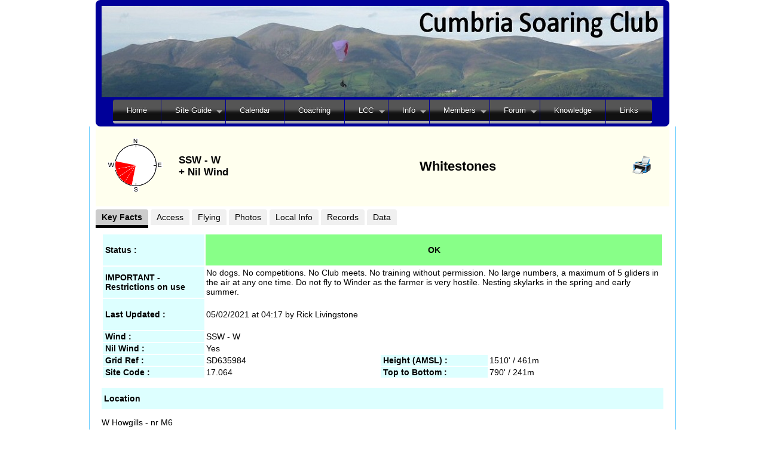

--- FILE ---
content_type: text/html; charset=UTF-8
request_url: https://cumbriasoaringclub.co.uk/SiteManagement/CSC_Specific_Site.php?site=WHS
body_size: 7219
content:
<!DOCTYPE html>
<html>
  <head>
    <link href="../styles/CSC_StyleSheet_V2.css" rel="stylesheet" type="text/css" />
    <link href="../styles/CSCNavMenu.css" rel="stylesheet" type="text/css" />
    <link href="../styles/CSCTabbedPanel.css" rel="stylesheet" type="text/css" />
    <title>Details of a CSC Flying Site</title>
    <meta charset="UTF-8">
    <meta name="viewport" content="width=device-width, initial-scale=1.0">
    <meta name="keywords" content="paragliding, club, hang-gliding, hang, gliding, Lake, District, Howgills, north-west, site, sites, guide, Cumbria, Keswick, Lakes, soaring, parapente">
    <meta name="description" content="The Cumbria Soaring Club fly paragliders and hang gliders in the Lake District, NW England. Information on paragliding and hang-gliding sites in Cumbria and Howgills">
    <meta name="robots" content="follow, index">
    <link rel="shortcut icon" href="../images/favicon.ico" type="image/x-icon" />
    <script language="Javascript">
      function MsgSatNav() {
  <!--
  // please keep these lines on when you copy the source
	// made by: Nicolas - http://www.javascript-page.com

<!-- Warning on using postcodes for SatNav-->

        alert ("If you use postcodes for Sat Nav then there are limitations.\n" +
"Sat Nav systems that use postcodes are essentially Mickey Mouse mapping systems, fine for towns but not for rural areas.\n" +
"A postcode is a Royal Mail delivery point and nothing else. In rural areas, if there isn\'t a delivery point right next to a flying site\n" +
"then the postcode won\'t take you to the site, so you need to engage brain for the last bit! I\'ve attempted to provide a postcode in the \n" +
"vincinity of the flying site but some may be some distance for the site. The notes try to explain where the postcode is based. \n" +
"Buy a sat nav system from Memory Map, you can enter real grid references here! If you get lost, don't blame this site!")
      }
    </script>
  </head>
  <body>
    <header>
      <img src="../images/PageHeader.jpg" alt="header2" />
      <nav>
        <ul class="nav">
          <li><a href="../CSC_Home.php">Home</a></li>
          <li><a href="#" class="MenuBarItemSubmenu">Site Guide</a>
            <ul>
              <li><a href="../SiteManagement/CSC_SiteIndex.php">Site Index</a></li>
<!--              <li><a href="../SiteManagement/CSC_OSMapSites.php">Sites Map (OS)</a></li>-->
              <li><a href="../SiteManagement/CSC_GoogleMapSites.php">Sites Map (Google)</a></li>
              <li><a href="../SiteManagement/CSC_WindRose.php">Wind Rose</a></li>
              <li><a href="../SiteManagement/CSC_Pilot_Code.php">CSC Pilot Code</a></li>
            </ul>
          </li>
          <li><a href="../CSC_Calendar.php">Calendar</a></li>
          <li><a href="../CSC_Coaches.php">Coaching</a></li>
          <li><a class="MenuBarItemSubmenu" href="#">LCC</a>
            <ul>
              <li><a href="../lcc/CSC_LCCMain.php">Lakes Charity Classic</a></li>
            </ul>
          <li><a class="MenuBarItemSubmenu" href="#">Info</a>
            <ul>
              <li><a href="../CSC_Articles.php">Articles</a></li>
              <li><a href="../CSC_Awards.php">Awards</a></li>
              <li><a href="../CSC_Safety.php">Safety</a></li>
              <li><a href="../CSC_Radios.php">Radios</a></li>
              <li><a href="#" class="MenuBarItemSubmenu">Comps</a>
                <ul>
                  <li><a href="../lcc/CSC_LCCMain.php">Lakes Charity Classic</a></li>
                  <li><a href="../CSC_XCLeague.php">XC league</a></li>
                  <li><a href="../CSC_NChallenge.php">Northern Challenge</a></li>
                </ul>
              </li>
              <li><a href="../CSC_History.php">History</a></li>
              <li><a href="../CSC_Gallery.php">Gallery</a></li>
              <li><a href="../Wainwrights/CSC_WainwrightsHome.php">Wainwrights Challenge</a></li>
              <li><a href="../chc/CSC_CloughCircleChallenge.php">Clough Circles Challenge</a></li>
            </ul>
          </li>
          <li><a href="#" class="MenuBarItemSubmenu">Members</a>
            <ul>
              <li><a href="../MembersOnly/CSC_MembersHome.php">Members Info</a></li>
              <li><a href="../CSC_JoinUs.php">Join Us</a></li>
              <li><a href="../CSC_Constitution.php">Constitution</a></li>
              <li><a href="../CSC_Data.php">Data Protection</a></li>
              <li><a href="https://www.conistonshop.com/Cumbria-Soaring-Club_207">Club Clothing Shop</a></li>
            </ul>
          </li>
          <li><a href="#" class="MenuBarItemSubmenu">Forum</a>
            <ul>
              <li><a href="../forum/index.php">Go to Forum</a></li>
              <li><a href="../CSC_ForumHelp.php">Forum Help</a></li>
            </ul>
          </li>
          <li><a href="../kb/CSC_kbindex.php">Knowledge</a></li>
          <li><a href="../CSC_Links.php">Links</a></li>
        </ul>
      </nav>
    </header>
    <section class="mainbody">
      <table width="960" border="0" cellpadding="5" bgcolor="#FFFFEE">
        <tr>
          <td width="120" align="center" valign="middle"><img src="../SiteManagement/CSC_smallwindrose.php?windrange=ijkl"></img></td>
          <td width="200"  valign="middle" ><h3>SSW - W<br/> + Nil Wind</h3></td>
          <td height="120" align="center" valign="middle" ><h1>Whitestones</h1></td>
          <td width="80" align="center" valign="middle"><a title="Print this page" href="../SiteManagement/CSC_PrintSite.php?site=WHS"><img src="../images/icons/Printer.png" alt="printer" border="0" /></a></td>
        </tr>
      </table>
      <div class="tabbedpanel">
        <input type="radio" name="tabGroup1" id="tab-1" class="tab1" checked="checked"/>
        <label for="tab-1">Key Facts</label>
        <input type="radio" name="tabGroup1" id="tab-2" class="tab2"/>
        <label for="tab-2">Access</label>
        <input type="radio" name="tabGroup1" id="tab-3" class="tab3"/>
        <label for="tab-3">Flying</label>
        <input type="radio" name="tabGroup1" id="tab-4" class="tab4"/>
        <label for="tab-4">Photos</label>
        <input type="radio" name="tabGroup1" id="tab-5" class="tab5"/>
        <label for="tab-5">Local Info</label>
        <input type="radio" name="tabGroup1" id="tab-6" class="tab6"/>
        <label for="tab-6">Records</label>
        <input type="radio" name="tabGroup1" id="tab-7" class="tab7"/>
        <label for="tab-7">Data</label>
        <div class="tab1">
          <table width="940" border="0" >
            <tr>
              <td class="blockemph">Status :</td>
              <td height="50" colspan="3" align="center" bgcolor="#88FF88"><strong>OK</strong></td>
            </tr>
            <tr>
              <td class="blockemph">IMPORTANT - Restrictions on use</td>
              <td height="50" colspan="3">No dogs. No competitions. No Club meets. No training without permission. No large numbers, a maximum of 5 gliders in the air at any one time. Do not fly to Winder as the farmer is very hostile. Nesting skylarks in the spring and early summer.</td>
            </tr>
            <tr>
              <td class="blockemph">Last Updated : </td>
              <td height="50" colspan="3">05/02/2021 at 04:17 by Rick Livingstone</td>
            </tr>
            <tr>
              <td  class="blockemph">Wind :</td>
              <td>SSW - W</td>
              <td>&nbsp;</td>
              <td>&nbsp;</td>
            </tr>
            <tr>
              <td class="blockemph"><strong>Nil Wind :</strong></td>
              <td>Yes</td>
              <td>&nbsp;</td>
              <td>&nbsp;</td>
            </tr>
            <tr>
              <td width="150"  class="blockemph">Grid Ref :</td>
              <td width="250">SD635984</td>
              <td width="150" class="blockemph"><strong>Height (AMSL) :</strong></td>
              <td width="249">1510' / 461m</td>
            </tr>
            <tr>
              <td class="blockemph">Site Code :</td>
              <td>17.064</td>
              <td class="blockemph">Top to Bottom :</td>
              <td>790' / 241m</td>
            </tr>
          </table>
          <p class="paraemph">Location</p>
          <p>W Howgills - nr M6</p>
          <p class="paraemph">Details</p>
          <p>Easily visible from the M6 south of Tebay, this is a brilliant site, big and generally smooth. Often flown in conjunction with Fell Head, which is a good thermal source. Can be extensively flown to the north and the south in the right conditions. If breezy in the car park, don't bother. The hill has a pronounced wind gradient.</p>
          <p class="paraemph">Site Officer</p>
<p>Andy Plimmer : 07974641924</p>        </div>
        <div class="tab2">
          <p class="paraemph">Postcode for Sat Nav Systems (read the <a href="javascript:MsgSatNav();">Health Warning</a>!)</p>
          <p>LA8 0BT - This is the closest mail delivery point to the flying site and is positioned at:</p>
          <p>The postcode centre is at Mire Head. This is about 500m SSW of the parking area.</p>
          <p class="paraemph">Getting There</p>
          <p>Best approached from the A685 between Tebay and Kendal. From the north, leave the M6 at J38 and take the right turn at the roundabout from Tebay. Approx. 4km south of Tebay the road goes over the motorway and the road swings downhill on a left hand bend. Turn left passing under the railway and motorway heading for Carlingill. Don't be tempted to follow the road into the farmyard, you need to turn left immediately before the farm buildings. Follow the narrow tarred road approx. 3km. - after 500m you cross the Lune river and then steadily up the hill for 1500m past a farm on the left. The road turns sharply to the left and then over a cattle grid. Sharply right over Carling Gill bridge and then across the open fell road. When you see a wall on the right look out for and park on the left at the grassy pull in area at the foot of Linghaw Fell. In 2013 there is currently a large tree root which someone has plonked in the parking area. Some holes have been drilled in it and it makes a good windsock base.<br />
<br />
From the south you can leave the motorway at J37 and follow the minor road immediately to the east of the motorway that goes north. Follow this road alongside the motorway and railway until it descends steeply before a disused railway viaduct. Turn right and immediately left under the railway viaduct (while admiring the workmanship!). Be aware that the bridge over the Lune the east of Beck Foot is narrow - a Land Rover will fit. Go up the hill and turn left at the crossroads. The parking place is on the right shortly after the cattle grid.</p>
          <p class="paraemph">Getting to takeoff</p>
          <p>From the grassy parking area make for the fell top using the obvious path through the bracken that runs up the left side of the hill.</p>
          <p class="paraemph">Permission to use site</p>
          <p>The farmer at Whins Farm has common grazing rights on the fell and is happy for us to fly as long as we do nothing to upset him; have a chat if you meet him. In 2009, he's been turning up on his quad bike with eggs to sell. He's very friendly and the eggs are free range!<br />
<br />
Please avoid large numbers. If not flying, ball up your canopy and be unobtrusive.</p>
        </div>
        <div class="tab3">
          <p class="paraemph">Hazards</p>
          <p>Flying mid week needs to be treated with caution as fast jets often use the immediate area. Always NOTAM mid week. Do not get low in the gulleys and keep well forward; if windy, getting blown over the back is not an option. Can be very  thermic generally and bouncy in the landing area and rough if the wind goes off to the south. Nearest public phone is at Chapel Beck 3 km down the road towards Sedbergh.</p>
          <p class="paraemph">Take Off</p>
          <p>Depending on the breeze anywhere on the fell but best at the top left or right as you look at the hill from the car park.</p>
          <p class="paraemph">Landing Areas</p>
          <p>Can be entertaining! There is a stream gully and a large tree stump as well as the parked cars to avoid. It can be quite deceptive as the slope is just about your glide angle. Aim to land short if it is thermic. </p>
<p>
</p>
<p>
</p>
          <p class="paraemph">Flying</p>
          <p>A great site one of the best in the guide. Copes well with a range of wind directions and the advantage of Fell Head for extending the take off options. Really nice soaring and lots of XC potential it often works well out from the ridge and you can spend hours thermal soaring out in the valley while others are scraping around on the ridge. Micro triangles and out and returns are all within the scope of less experienced pilots. Be cautious if heading south to the Calf as bottom landing out is not a plan. Best to stay well out front and use the valley thermals to go to Winder and back. Don't land or take off on Winder.</p>
          <p class="paraemph">XC potential</p>
          <p>The site offers great opportunity for long XC flights. The record now stands at 72.3km for a flight to Northallerton. However, the XC opportunity must be taken early in the day as the site is frequently subject to the sea breeze. Don't go directly over the back on the first big thermal as its very common to then experience deep sink and then be forced to land out in the Howgills. Some of the valleys are quite steep and narrow. Recommended tactics are to take a big thermal to a minimum of 3000 ft and set a course for Mallerstang. If you start to experience the sink hole effect then start to fly to the north. Most of the time you will probably find some lift; the other times, at least you are closer to the Tebay to Kirkby Stephen road so that you reduce the distance you have to walk. </p>
        </div>
        <div class="tab4">
          <p class="paraemph">Photos</p>
          <p>Click on the photo for a full size image.</p>
          <table width="940" border="0" cellpadding="5">
            <tr>
              <td>Starting the long slog up the hill. For most of the year, you need to get above the bracken. If conditions are right and there is enough breeze, aim for 2 triangular patches of short grass just above the bracken. The gliders are laid out in the lower of the 2 patches. If there's not enough breeze, you need to slog to the top.You can go up the right hand spur (not in picture) but most people head for the left hand side</td>
            </tr>
            <tr>
              <td><a href="../images/sites/WHSLA3.jpg"><img src="../images/sites/WHSLA3.jpg" width="920" border="0" alt="Photo" /></a></td>
            </tr>
            <tr>
              <td>Looking down from the take off level. This picture was taken a little to the south of the main take off area - you would expect to have the track on your left if you were sitting at take off. From this angle, the landing area looks quite small - it is! The wall on the other side of the road is strangely attractive to paragliders. If you get into any doubt on your final approach to landing just move off left to the other side of the beck. It's a big area but is a bit more damp. On a standard Whitestones day, it can be difficult to get down; the best method is to get right over the river where descending air is normally found. Don't land on the railway! It's electrified at 25,000 volts.</td>
            </tr>
            <tr>
              <td><a href="../images/sites/WHSLA2.jpg"><img src="../images/sites/WHSLA2.jpg" width="920" border="0" alt="Photo" /></a></td>
            </tr>
            <tr>
              <td>Looking down on the landing area/parking from the fell. The main landing area is the green area to the right of the cars, note the wall on the overshoot. The second landing area is to the left of the stream, it can be damp.</td>
            </tr>
            <tr>
              <td><a href="../images/sites/WHSLA1.jpg"><img src="../images/sites/WHSLA1.jpg" width="920" border="0" alt="Photo" /></a></td>
            </tr>
          </table>
          <p>&nbsp;</p>
        </div>
        <div class="tab5">
          <p class="paraemph">Local Information - Pubs/Food etc</p>
          <p>Nearest pubs to the site - for post flying debriefing only! You may find details of other facilities here</p>
          <table width="940" border="0" cellpadding="5">
            <tr>
              <td width="150">&nbsp;</td>
              <td class = "blockemph"><strong>Cross Keys Inn, Tebay</strong></td>
            </tr>
            <tr>
              <td>Grid Reference :</td>
              <td>NY616043</td>
            </tr>
            <tr>
              <td>Distance from Site :</td>
              <td>4.8 miles</td>
            </tr>
            <tr>
              <td>Notes :</td>
              <td>The second pub on the left as you come in from the south. (We believe that the first pub has now shut) The Steak and Ale pie and the Lamb Henry have been approved by the CSC tasting committee! Black Sheep Bitter from Masham on tap.</td>
            </tr>
            <tr>
              <td>&nbsp;</td>
              <td>Click <a href="http://www.crosskeystebay.co.uk/">here</a> to go to the web site</td>
            </tr>
            <tr>
              <td width="150">&nbsp;</td>
              <td>Click <a href="https://maps.google.co.uk/?ie=UTF8&ll=54.433229,-2.592548&spn=0.005785,0.016512&z=17&layer=c&cbll=54.433319,-2.592526&panoid=-yXXq4FwPxNNp2d9XKkNgg&cbp=12,356.91,,0,5">here</a> to see the place in Google Street View</td>
            </tr>
          </table>
          <p>&nbsp;</p>
        </div>
        <div class="tab6">
          <p>This page shows records for this site. Some of the older records are not very detailed. More recent records may have an igc file available You can right click and download this to your PC. You can then use IGC Flight replay to view the flight.</p>
          <table width="940" border="0" cellpadding="5">
            <tr>
              <td bgcolor="#DDFFFF"><strong>Paragliding</strong></td>
            </tr>
          </table>
          <table width="940" border="0" cellpadding="5">
            <tr>
              <td width="200"><strong>FAI Triangle</strong></td>
              <td>&nbsp;</td>
            </tr>
            <tr>
              <td align="right">Distance : </td>
              <td>15.6km</td>
            </tr>
            <tr>
              <td align="right">Date : </td>
              <td>31/08/2010</td>
            </tr>
            <tr>
              <td align="right">Pilot : </td>
              <td>Ben Keayes</td>
            </tr>
            <tr>
              <td align="right" valign="top">Notes : </td>
              <td> </td>
            </tr>
            <tr>
              <td align="right" valign="top">IGC File : </td>
              <td><a href="../SiteManagement/igcfiles/WHSTRG.igc">Right click to download</a></td>
            </tr>
            <tr>
              <td width="200"><strong>Open Distance XC</strong></td>
              <td>&nbsp;</td>
            </tr>
            <tr>
              <td align="right">Distance : </td>
              <td>72.3km</td>
            </tr>
            <tr>
              <td align="right">Date : </td>
              <td>08/07/2007</td>
            </tr>
            <tr>
              <td align="right">Pilot : </td>
              <td>Burkitt Rudd</td>
            </tr>
            <tr>
              <td align="right" valign="top">Notes : </td>
              <td>Flight, originally done from Brigsteer though landed at the bottom of Whitestones relaunched for a 2hr flight to Northallerton. Glider - Gradient Avax SR7</td>
            </tr>
          </table>
          <table width="940" border="0" cellpadding="5">
            <tr>
              <td bgcolor="#DDFFFF"><strong>Hang Gliding</strong></td>
            </tr>
          </table>
          <p>No hang gliding records available for this site</p>
          </table>
        </div>
        <div class="tab7">
          <p class="paraemph">Data Resources</p>
          <p>Follow the links to see the site in Google Earth and Google Street view. To access the former, you will need to have Google Earth installed on your PC. You can also upload your flights to GE - use GPS Dump (Links Page) to convert a variety of GPS file formats to a GE kml file.</p>
          <table width="950" border="0" cellpadding="6">
            <tr bgcolor="DDFFFF">
              <th width="50">Link</th>
              <th width="250">Resource Type</th>
              <th>Notes</th>
            </tr>
            <tr>
              <td><a href="../links/WHS_GECP1.kmz"><img src="../images/icons/Google_Earth_icon.jpg" alt="Google Earth" /></a></td>
              <td><strong>Google Earth - Car Park</strong></td>
              <td></td>
            </tr>
            <tr>
              <td><a href="../links/WHS_GELA1.kmz"><img src="../images/icons/Google_Earth_icon.jpg" alt="Google Earth" /></a></td>
              <td><strong>Google Earth - Landing</strong></td>
              <td></td>
            </tr>
            <tr>
              <td><a href="../links/WHS_GETO1.kmz"><img src="../images/icons/Google_Earth_icon.jpg" alt="Google Earth" /></a></td>
              <td><strong>Google Earth - Take Off</strong></td>
              <td></td>
            </tr>
            <tr>
              <td><a href="https://maps.google.co.uk/?ie=UTF8&ll=54.37588,-2.572278&spn=0.039045,0.111494&z=14&layer=c&cbll=54.376105,-2.572217&panoid=S-2xCG2HZqp4sAvdTKeICg&cbp=12,32.79,,0,5"><img src="../images/icons/www_icon.jpg" alt="Street View" /></a></td>
              <td><strong>Google Street View - Parking</strong></td>
              <td>The parking and landing area at Whitestones</td>
            </tr>
          </table>
        </div>
      </div>
<!-- Now put out the map at the foot of the page -->
     <table width="940" border="0" cellpadding="2">
      <tr>
        <td width="600" bgcolor="#DDFFFF"><h3>Whitestones Map</h3></td>
        <td align="center" bgcolor="#DDFFFF"><a href="../SiteManagement/CSC_MapLegends.php">Legend</a></td>
      </tr>
    </table>
    <p><img src="../Maps/WHS.jpg" alt="Whitestones Map" border="1" /></p>
    <p>&nbsp;</p>
    </section>
    <footer>
      <p>The Cumbria Soaring Club makes no guarantee of the accuracy of any content of this website, which includes content published without editorial control, and will accept no responsibility for any incident or consequence however arising. Hang gliding and paragliding are dangerous sports and pilots must take full responsibility for their participation.<br />
All contents © The Cumbria Soaring Club 2001 - 2025</p>
      <p>Got any questions? Please send us a message using <a href="../CSC_MailForm.php?mailto=clubcontact">this link</a>
      <p>Please report website problems to the <a href="../CSC_MailForm.php?mailto=webmaster">webmaster</a></p>
    </footer>
  <script defer src="https://static.cloudflareinsights.com/beacon.min.js/vcd15cbe7772f49c399c6a5babf22c1241717689176015" integrity="sha512-ZpsOmlRQV6y907TI0dKBHq9Md29nnaEIPlkf84rnaERnq6zvWvPUqr2ft8M1aS28oN72PdrCzSjY4U6VaAw1EQ==" data-cf-beacon='{"version":"2024.11.0","token":"d456f6bab98840d7ae6d1444bfccba6b","r":1,"server_timing":{"name":{"cfCacheStatus":true,"cfEdge":true,"cfExtPri":true,"cfL4":true,"cfOrigin":true,"cfSpeedBrain":true},"location_startswith":null}}' crossorigin="anonymous"></script>
</body>
</html>

--- FILE ---
content_type: text/css
request_url: https://cumbriasoaringclub.co.uk/styles/CSC_StyleSheet_V2.css
body_size: 1406
content:
body {
  margin: 0; /* it's good practice to zero the margin and padding of the body element to account for differing browser defaults */
  padding: 0;
  text-align: left; /* this centers the container in IE 5* browsers. The text is then set to the left aligned default in the #container selector */
  color: #000000;
  background-color: #FFFFFF;
  font-family: Verdana, Arial, Helvetica, sans-serif;
  font-size: 100%;
}

header {
  text-align:center;                  
  margin: auto;                      /* We want the banner to be centred on the page - we need both of these to do it */
  width: 960px;                      /* the auto margins (in conjunction with a width) center the page */
  padding: 10px 0px 5px 0px;         /* starts with top, right, bottom, left */
  background-color: #000099;         /* sets the background to blue */
  border-radius: 8px;
}

.mainbody {
  margin: auto;                      /* We want the banner to be centred on the page - we need both of these to do it */
  width: 960px;                      /* the auto margins (in conjunction with a width) center the page */
  font-size: 90%;
  padding: 0px 10px 0px 10px;
  border-left:solid #66CCFF 1px;
  border-right:solid #66CCFF 1px;
}

.mainbody a {
  text-decoration:none;
  color:#000000;
  font-weight:bold;
}

.mainbody a:hover {
  text-decoration: underline;
}

.blackline {  /* provides a horizontal black line - for use as a divider */
  height: 6px;
  padding-left:4px;
  background-color:#000000;
  font-weight:bold;  
}

.blueline {  /* provides a horizontal black line - for use as a divider */
  height: 30px;
  padding-left:4px;
  padding-top:8px;
  background-color:#0000CC;
  font-weight:bold;
  color:#FFFFFF;
}

.paleblueline {  /* provides a horizontal black line - for use as a divider */
  height: 30px;
  padding-left:4px;
  padding-top:8px;
  background-color:#00FFFF;
  font-style:italic;
  color:#000000;
}

.blockemph { /* for emphasising a block in a table */
  padding-left:4px;
  background-color:#DDFFFF;
  font-weight:bold;  
}

.paraemph { /* for emphasising a heading paragraph */
  padding-left:4px;
  padding-top:10px;
  padding-bottom:10px;
  background-color:#DDFFFF;
  font-weight:bold;  
}


.blockemph { /* for emphasising a block in a table */
  padding-left:4px;
  background-color:#DDFFFF;
  font-weight:bold;  
}


.mainbody input[type=text] {
  border-color:#CCCCCC;
  border-radius: 6px;
  border-style:solid;
  height:24px;
  padding-left: 6px;
  padding-right: 6px;
}

.mainbody input[type=email] {
  border-color:#CCCCCC;
  border-radius: 6px;
  border-style:solid;
  height:24px;
  padding-left: 6px;
  padding-right: 6px;
}

.mainbody input[type=password] {
  border-color:#CCCCCC;
  border-radius: 6px;
  border-style:solid;
  height:24px;
  padding-left: 6px;
  padding-right: 6px;
}

.mainbody input[type=submit] {
  border-color:#CCCCCC;
  background:#ccc; 
  border:0 none;
  cursor:pointer;
  height:30px;
  -webkit-border-radius: 5px;
  border-radius: 5px; 
  padding-left: 20px;
  padding-right: 20px;
}

.mainbody input[type=file] {
  border-color:#CCCCCC;
  background:#ccc; 
  border:0 none;
  cursor:pointer;
  -webkit-border-radius: 5px;
}

.mainbody select {
  border-radius: 6px;
  border-style:solid;
}

.mainbody textarea {
  border-radius: 6px;
  border-style:solid;
	font-family:Arial, Helvetica, sans-serif;
	font-size: 90%;
}

.mainbody input[type=text]:focus {
  border-color:#0000CC;
}

.mainbody input[type=email]:focus {
  border-color:#0000CC;
}

.mainbody input[type=password]:focus {
  border-color:#0000CC;
}

.mainbody textarea:focus {
  border-color:#0000CC;
}

.mainbody select:focus {
  border-color:#0000CC;
}

/* <====== character fonts =======> */

.formrightcol {
  font-size: 85%;
  font-style: italic;
  vertical-align:top;
  text-align:left;
}

.formleftcol {
  font-size: 90%;
  vertical-align:top;
  text-align:right;  
}

.formmidcol {
  font-size: 90%;
  vertical-align:top;
  text-align:left;  
}



/* <====== membermenu ========> */

/* Standard banner for members only pages */

.membermenu {
  margin: auto;                      /* We want the banner to be centred on the page - we need both of these to do it */
  width: 100%;                     /* the auto margins (in conjunction with a width) center the page */
} 

.membermenu table {
  margin: 4px 0px 4px 0px;
  background-color: #696969;
  border-radius: 8px;
  width: 100%;                     /* the auto margins (in conjunction with a width) center the page */
}

.membermenu tr {
  height: 42px;
}

.membermenu td {
  vertical-align:middle
  color:#111111;
  text-decoration: none;
}

.membermenu td a {
  color: white;
  text-align: center;
  padding: 14px 16px;
  text-decoration: none;
}

.membermenu td a:hover {
  background-color: #111;
}

/* <====== sitetable ========> */

/* Used for a full width table  */

.fulltable {
  width: 100%;
  border:none;
}

.fulltable td, th {
  padding: 10px 10px 10px 10px;
  text-align:left;
  vertical-align:top;
}

.sitetable {
  width: 100%;
  border: none;
}

.sitetable td {
  text-align:left;
  vertical-align:top;
  padding: 5px 5px 5px 5px;
  border-bottom: 1px solid;
}

.sitetable a {
  text-decoration:none;
}

/* <====== linkstable ========> */

/* Used for a page with links */

.linkstable {
  width:100%;
  border: 0;
}

.linkstable a {
  text-decoration: none;
  font-weight:bold;
  color: #111111;
}

.linkstable a:hover {
  text-decoration: underline;
}

.linkstable tr:hover {background-color: #f5f5f5}

.linkstable td {
  padding: 10px 10px 10px 10px;
  text-align:left;
  vertical-align:top;
}

.LeftLinkCol {
  width: 200px;
  padding-right: 20px;
}

/* <====== imgright ========> */

.imgright {
  float:right;
  margin-left: 10px;
}
/* <====== tickertable ========> */

/* Used on the home page for a stop press ticker */

.tickertable {
  font-size: 80%;
  background-color:#EFEFEF;
}

.tickertable td {
  padding: 2px;
}

 #textlink {
display:inline-block;
width:500px;
height:15px;}

#textlink img {
vertical-align:middle;
}

#textlink a{ text-decoration:none;color:black;}
#textlink a:hover{text-decoration:underline;color:black;} 

.SiteMsg {
  border: 1px solid black;
  background-color:#CCCCCC;
  color: #006600;
  font-weight: bold;
  text-decoration: none;
}

.PoMtable {
  width:100%;
  background-color:#FFFFEE
  ;
  border:none;
}

.PoMtable td {
  padding: 5px 5px 5px 5px;
}
 
.indenttable {
  width:800px;
  border:none;
  margin-left: 50px;
}

.indenttable td {
  vertical-align:top;
  padding: 2px 2px 2px 2px;
}

/* adds top and bottom padding for lists */
.listpad {
  padding: 2px 0px 2px 0px;
}

.listpad a {
  text-decoration:none;
  color:#000000;
  font-weight:bold;
}

 .listpad a:hover {
  text-decoration: underline;
}
/* <====== footer ========> */

mark {
  padding: 0px 5px 0px 5px;
  font-size:130%;
  font-weight:bold;
}

mark.red {
  color:#FFFFFF;
  background-color:#FF0000;
}

mark.amber {
  color:#000000;
  background-color:#FF9900;
}

mark.green { 
  color:#000000;
  background-color:#00FF00;
}

.sortable {
  text-align: left;
  background-color: #C0C0C0;
  width:100%;
}
   
.sortable thead  {
  cursor: pointer;
}
   
.sortable thead tr,
.sortable table tfoot tr {
  background-color: #C0C0C0;
}
   
.sortable tbody tr {
  background: #F0F0F0;
}

.sortable th {
  border: 1px solid white;
  padding: 5px 10px 5px 10px;  /* starts with top, right, bottom, left */
}
    
.sortable td {
  border: 1px solid white;
  padding: 5px 10px 5px 10px;
}


footer {
  margin: auto;                      /* We want the banner to be centred on the page - we need both of these to do it */
  width: 960px;                     /* the auto margins (in conjunction with a width) center the page */
  padding: 4px 4px 4px 4px;         /* Adds the background above and below.  */
  background:#DDDDDD;
  font-size: 60%;
  border-radius: 8px;
  /*clear:both; /*  This gets the footer pushed down to the bottom of the page - not sure how*/
}

footer a {
  text-decoration:none;
  color:#000000;
  font-weight:bold;
}

footer a:hover {
  text-decoration: underline;
}

#googlemap {
  height:900px; 
  width:960px;
  padding-bottom:10px;
}




--- FILE ---
content_type: text/css
request_url: https://cumbriasoaringclub.co.uk/styles/CSCNavMenu.css
body_size: 242
content:
nav {    
  display: block;
  text-align: center;
	z-index: 1;
}
nav ul {
  margin: 0;
  padding:0;
  list-style: none;
}
.nav a {
  display:block; 
  background: #111; 
  color: #fff; 
  text-decoration: none;
  padding: 0.8em 1.8em;
  font-size: 80%;
  text-shadow: 0 -1px 0 #000;
  position: relative;
}
.nav{  
  vertical-align: top; 
  display: inline-block;
  box-shadow: 
    1px -1px -1px 1px #000, 
    -1px 1px -1px 1px #fff, 
    0 0 6px 3px #fff;
  border-radius:6px;
}
.nav li {
  position: relative;
}
.nav > li { 
  float: left; 
  border-bottom: 4px #aaa solid; 
  margin-right: 1px; 
} 
.nav > li > a { 
  margin-bottom: 1px;
  box-shadow: inset 0 2em .33em -0.5em #555; 
}
.nav > li:hover, 
.nav > li:hover > a { 
  border-bottom-color: orange;
}
.nav li:hover > a { 
  color:orange; 
}
.nav > li:first-child { 
  border-radius: 4px 0 0 4px;
} 
.nav > li:first-child > a { 
  border-radius: 4px 0 0 0;
}
.nav > li:last-child { 
  border-radius: 0 0 4px 0; 
  margin-right: 0;
} 
.nav > li:last-child > a { 
  border-radius: 0 4px 0 0;
}
.nav li li a { 
  margin-top: 1px;
}

.nav li a:first-child:nth-last-child(2):before { 
  content: ""; 
  position: absolute; 
  height: 0; 
  width: 0; 
  border: 5px solid transparent; 
  top: 50% ;
  right:5px;  
 }

/* submenu positioning*/
.nav ul {
  position: absolute;
  white-space: nowrap;
  border-bottom: 5px solid  orange;
  z-index: 200;
  left: -99999em;
}

.nav ul:before {
    content: "";
    display: block;
    height: 20px;
    position: absolute;
    top: -20px;
    width: 100%;
}

.nav > li:hover > ul {
  left: auto;
  margin-top: 5px;
  min-width: 100%;
}
.nav > li li:hover > ul { 
  left: 100%;
  margin-left: 1px;
  top: -1px;
}
/* arrow hover styling */
.nav > li > a:first-child:nth-last-child(2):before { 
  border-top-color: #aaa; 
}
.nav > li:hover > a:first-child:nth-last-child(2):before {
  border: 5px solid transparent; 
  border-bottom-color: orange; 
  margin-top:-5px
}
.nav li li > a:first-child:nth-last-child(2):before {  
  border-left-color: #aaa; 
  margin-top: -5px
}
.nav li li:hover > a:first-child:nth-last-child(2):before {
  border: 5px solid transparent; 
  border-right-color: orange;
  right: 10px; 
}




--- FILE ---
content_type: text/css
request_url: https://cumbriasoaringclub.co.uk/styles/CSCTabbedPanel.css
body_size: 303
content:
/* With very grateful thanks to Matson Dawson who provided a simple, elegant solution */
/* when all other web sites produced solutions that didn't quite work                 */
/* https://www.mdawson.net/                                                           */

.tabbedpanel {
  margin-top: 5px;
	width: 960px;
  height: auto;
}

.tabbedpanel input[type="radio"]:hover + label{
  text-decoration:underline;
	background-color:#DDDDDD;
}

/* Configure the radio buttons to hide off screen */
.tabbedpanel > input[type="radio"] {
  position: absolute;
  left:-100px;
  top:-100px;
}

/* Configure labels to look like tabs */
.tabbedpanel > input[type="radio"] + label {
  /* inline-block such that the label can be given dimensions */
  display: inline-block;
 
  /* A nice curved border around the tab */
	border-radius: .25em .25em 0 0;
	-moz-border-radius: .25em .25em 0 0;
  -webkit-border-radius: .25em .25em 0 0;
     
  /* the bottom border is handled by the tab content div */
  border-bottom: 0;
 
  /* Padding around tab text */
  padding: 5px 10px;
 
  /* Set the background color to default gray (non-selected tab) */
  background-color:#f0f0f0;
}

/* Focused tabs need to be highlighted as such */
.tabbedpanel > input[type="radio"]:focus + label {
  border-bottom: 1px solid black;
}

/* Checked tabs must be white with the bottom border removed */
.tabbedpanel > input[type="radio"]:checked + label {
  background-color:#CCCCCC;
  font-weight: bold;
  border-bottom: 5px solid black;
  margin-bottom: -1px;
}

.tabbedpanel > div {
  display: none;
  border: none;
  background-color: white;
  padding: 10px 10px;
  height: 100%;
  overflow: auto;
     
  border-radius: 0 5px 5px 5px;
  -moz-border-radius: 0 5px 5px 5px;
  -webkit-border-radius: 0 5px 5px 5px;
}

/* This matchs tabs displaying to their associated radio inputs */
.tab1:checked ~ .tab1, 
.tab2:checked ~ .tab2, 
.tab3:checked ~ .tab3, 
.tab4:checked ~ .tab4, 
.tab5:checked ~ .tab5, 
.tab6:checked ~ .tab6, 
.tab7:checked ~ .tab7, 
.tab8:checked ~ .tab8, 
.tab9:checked ~ .tab9, 
.tab10:checked ~ .tab10, 
.tab11:checked ~ .tab11
{
  display: block;
}
